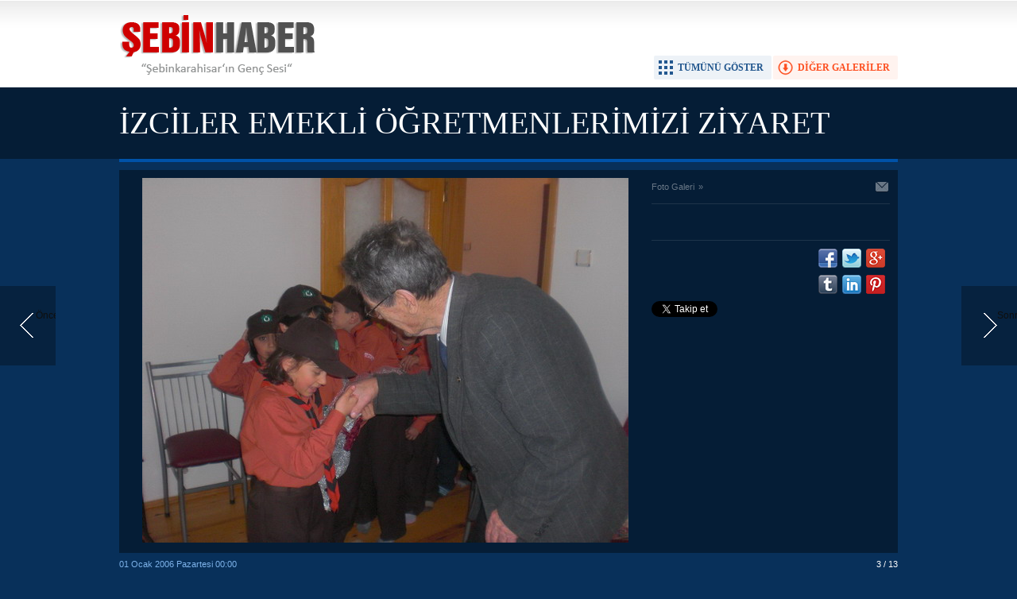

--- FILE ---
content_type: text/html; charset=UTF-8
request_url: http://www.sebinhaber.com/izciler-emekli-ogretmenlerimizi-ziyaret-ederken-40g-p3.htm
body_size: 2237
content:
<!DOCTYPE html>
<html lang="tr" itemscope itemtype="http://schema.org/ImageObject">
<head>
<base href="http://www.sebinhaber.com/" target="_self"/>
<meta http-equiv="Content-Type" content="text/html; charset=UTF-8" />
<meta http-equiv="Refresh" content="300" />
<title>İZCİLER EMEKLİ ÖĞRETMENLERİMİZİ ZİYARET EDERKEN foto galerisi</title>
<link rel="canonical" href="http://www.sebinhaber.com/izciler-emekli-ogretmenlerimizi-ziyaret-ederken-40g-p3.htm" />
<link rel="alternate" href="http://m.sebinhaber.com/izciler-emekli-ogretmenlerimizi-ziyaret-ederken-40g-p3.htm" media="only screen and (max-width: 640px)" />
<link rel="prev" href="http://www.sebinhaber.com/izciler-emekli-ogretmenlerimizi-ziyaret-ederken-40g-p2.htm" />
<link rel="next" href="http://www.sebinhaber.com/izciler-emekli-ogretmenlerimizi-ziyaret-ederken-40g-p4.htm" />
<link rel="image_src" type="image/jpeg" href="http://d.sebinhaber.com/gallery/40_3.jpg" />
<meta name="DC.date.issued" content="2006-01-01T00:00:00+02:00" />
<meta property="og:site_name" content="Şebin Haber" />
<meta property="og:url" content="http://www.sebinhaber.com/izciler-emekli-ogretmenlerimizi-ziyaret-ederken-40g-p3.htm" />
<meta property="og:title" content="İZCİLER EMEKLİ ÖĞRETMENLERİMİZİ ZİYARET EDERKEN" />
<meta property="og:description" content="" />
<meta property="og:image" content="http://d.sebinhaber.com/gallery/40_3.jpg" />
<meta name="twitter:card" content="photo">
<meta name="twitter:site" content="@sbinhaber">
<meta name="twitter:url" content="http://www.sebinhaber.com/izciler-emekli-ogretmenlerimizi-ziyaret-ederken-40g-p3.htm">
<meta name="twitter:title" content="İZCİLER EMEKLİ ÖĞRETMENLERİMİZİ ZİYARET EDERKEN" />
<meta name="twitter:description" content="" />
<meta name="twitter:image" content="http://d.sebinhaber.com/gallery/40_3.jpg" />
<meta itemprop="interactionCount" content="İzlenme: 15507" />
<meta itemprop="thumbnailUrl" content="http://d.sebinhaber.com/gallery/40_3_t.jpg" />
<meta itemprop="dateCreated" content="-0001-11-30T00:00:00+01:56" />
<link href="http://s.sebinhaber.com/style.css" type="text/css" rel="stylesheet" />
<script type="text/javascript" src="http://s.sebinhaber.com/function.js"></script><script type="text/javascript">

  var _gaq = _gaq || [];
  _gaq.push(['_setAccount', 'UA-3330322-15']);
  _gaq.push(['_trackPageview']);

  (function() {
    var ga = document.createElement('script'); ga.type = 'text/javascript'; ga.async = true;
    ga.src = ('https:' == document.location.protocol ? 'https://ssl' : 'http://www') + '.google-analytics.com/ga.js';
    var s = document.getElementsByTagName('script')[0]; s.parentNode.insertBefore(ga, s);
  })();

</script></head>
<body class="body_gallery_detail body_prevent" oncontextmenu="return false;" ondragstart="return false;" onselectstart="return false;">
<div class="main_container"><a class="gallery_nav gallery_nav_prev" href="http://www.sebinhaber.com/izciler-emekli-ogretmenlerimizi-ziyaret-ederken-40g-p2.htm" rel="prev" title="Önceki"><span>Önceki</span></a><a class="gallery_nav gallery_nav_next" href="http://www.sebinhaber.com/izciler-emekli-ogretmenlerimizi-ziyaret-ederken-40g-p4.htm" rel="next" title="Sonraki"><span>Sonraki</span></a><div id="base" class="base_gallery base_position clearfix"><div class="top_part"><div class="logo"><a href="http://www.sebinhaber.com/" rel="home"><img src="http://s.sebinhaber.com/i/logo.png" alt="Şebin Haber" width="250" height="100" /></a></div><ul class="actions"><li class="other" onclick="goSelf('');"><span>DİĞER GALERİLER</span></li><li class="showall" onclick="showAllGalleryImages();"><span>TÜMÜNÜ GÖSTER</span></li><li class="fullscreen" onclick="showGalleryFullscreen();"><span>TAM EKRAN YAP</span></li></ul></div><div class="page_title"><h1 itemprop="name">İZCİLER EMEKLİ ÖĞRETMENLERİMİZİ ZİYARET EDERKEN</h1></div><div class="middle_content"><div class="image_gallery_detail"><div id="g_image" class="image"><a href="http://www.sebinhaber.com/izciler-emekli-ogretmenlerimizi-ziyaret-ederken-40g-p4.htm" title="Sonraki resim için tıkayınız" rel="self"><img src="http://d.sebinhaber.com/gallery/40_3.jpg" alt="İZCİLER EMEKLİ ÖĞRETMENLERİMİZİ ZİYARET EDERKEN galerisi resim 3" itemprop="image" /></a></div><div class="side_detail"><div class="content_top"><div class="nav" itemscope itemtype="http://data-vocabulary.org/Breadcrumb"><a itemprop="url" href="http://www.sebinhaber.com/foto-galeri.htm" rel="self"><span itemprop="title">Foto Galeri</span></a><span itemprop="child" itemscope itemtype="http://data-vocabulary.org/Breadcrumb">&raquo; <a itemprop="url" href="http://www.sebinhaber.com/" rel="self"><span itemprop="title"></span></a></span></div><div class="tools"><a class="go_send" rel="nofollow" href="javascript:void(0)" onclick="return openPopUp_520x390('http://www.sebinhaber.com/send_to_friend.php?type=10&amp;id=40');" title="Arkadaşına Gönder"></a></div></div><div class="description text_content" itemprop="caption"></div><div class="short_content" itemprop="description"></div><div class="share"><div class="part1"><script type="text/javascript">showBookmark4();</script></div><div class="part2"><script type="text/javascript">showBookmark6("http://www.facebook.com/sebinhaber", "sbinhaber", "");</script></div></div></div></div><div class="image_gallery_info"><div class="date" itemprop="datePublished" content="2006-01-01T00:00:00+02:00">01 Ocak 2006 Pazartesi 00:00</div><div class="label">3 / 13</div></div><div class="image_gallery_thumb" id="image_gallery_thumb"><div class="buttons prev" title="Geri"><span></span></div><div class="buttons next" title="İleri"><span></span></div><div class="viewport"><ul class="overview"><li><a href="http://www.sebinhaber.com/izciler-emekli-ogretmenlerimizi-ziyaret-ederken-40g-p1.htm" rel="self"><img src="http://d.sebinhaber.com/gallery/40_1_t.jpg" alt="" width="120" height="90" /></a></li><li><a href="http://www.sebinhaber.com/izciler-emekli-ogretmenlerimizi-ziyaret-ederken-40g-p2.htm" rel="self"><img src="http://d.sebinhaber.com/gallery/40_2_t.jpg" alt="" width="120" height="90" /></a></li><li class="active"><a href="http://www.sebinhaber.com/izciler-emekli-ogretmenlerimizi-ziyaret-ederken-40g-p3.htm" rel="self"><img src="http://d.sebinhaber.com/gallery/40_3_t.jpg" alt="" width="120" height="90" /></a></li><li><a href="http://www.sebinhaber.com/izciler-emekli-ogretmenlerimizi-ziyaret-ederken-40g-p4.htm" rel="self"><img src="http://d.sebinhaber.com/gallery/40_4_t.jpg" alt="" width="120" height="90" /></a></li><li><a href="http://www.sebinhaber.com/izciler-emekli-ogretmenlerimizi-ziyaret-ederken-40g-p5.htm" rel="self"><img src="http://d.sebinhaber.com/gallery/40_5_t.jpg" alt="" width="120" height="90" /></a></li><li><a href="http://www.sebinhaber.com/izciler-emekli-ogretmenlerimizi-ziyaret-ederken-40g-p6.htm" rel="self"><img src="http://d.sebinhaber.com/gallery/40_6_t.jpg" alt="" width="120" height="90" /></a></li><li><a href="http://www.sebinhaber.com/izciler-emekli-ogretmenlerimizi-ziyaret-ederken-40g-p7.htm" rel="self"><img src="http://d.sebinhaber.com/gallery/40_7_t.jpg" alt="" width="120" height="90" /></a></li><li><a href="http://www.sebinhaber.com/izciler-emekli-ogretmenlerimizi-ziyaret-ederken-40g-p8.htm" rel="self"><img src="http://d.sebinhaber.com/gallery/40_8_t.jpg" alt="" width="120" height="90" /></a></li><li><a href="http://www.sebinhaber.com/izciler-emekli-ogretmenlerimizi-ziyaret-ederken-40g-p9.htm" rel="self"><img src="http://d.sebinhaber.com/gallery/40_9_t.jpg" alt="" width="120" height="90" /></a></li><li><a href="http://www.sebinhaber.com/izciler-emekli-ogretmenlerimizi-ziyaret-ederken-40g-p10.htm" rel="self"><img src="http://d.sebinhaber.com/gallery/40_10_t.jpg" alt="" width="120" height="90" /></a></li><li><a href="http://www.sebinhaber.com/izciler-emekli-ogretmenlerimizi-ziyaret-ederken-40g-p11.htm" rel="self"><img src="http://d.sebinhaber.com/gallery/40_11_t.jpg" alt="" width="120" height="90" /></a></li><li><a href="http://www.sebinhaber.com/izciler-emekli-ogretmenlerimizi-ziyaret-ederken-40g-p12.htm" rel="self"><img src="http://d.sebinhaber.com/gallery/40_12_t.jpg" alt="" width="120" height="90" /></a></li><li><a href="http://www.sebinhaber.com/izciler-emekli-ogretmenlerimizi-ziyaret-ederken-40g-p13.htm" rel="self"><img src="http://d.sebinhaber.com/gallery/40_13_t.jpg" alt="" width="120" height="90" /></a></li></ul></div></div><ul class="image_gallery_list clearfix" style="display: none;"><li><a href="http://www.sebinhaber.com/izciler-emekli-ogretmenlerimizi-ziyaret-ederken-40g-p1.htm" rel="page"><img src="http://d.sebinhaber.com/gallery/40_1_t.jpg" alt="" width="120" height="90" /></a></li><li><a href="http://www.sebinhaber.com/izciler-emekli-ogretmenlerimizi-ziyaret-ederken-40g-p2.htm" rel="page"><img src="http://d.sebinhaber.com/gallery/40_2_t.jpg" alt="" width="120" height="90" /></a></li><li><a href="http://www.sebinhaber.com/izciler-emekli-ogretmenlerimizi-ziyaret-ederken-40g-p3.htm" rel="page"><img src="http://d.sebinhaber.com/gallery/40_3_t.jpg" alt="" width="120" height="90" /></a></li><li><a href="http://www.sebinhaber.com/izciler-emekli-ogretmenlerimizi-ziyaret-ederken-40g-p4.htm" rel="page"><img src="http://d.sebinhaber.com/gallery/40_4_t.jpg" alt="" width="120" height="90" /></a></li><li><a href="http://www.sebinhaber.com/izciler-emekli-ogretmenlerimizi-ziyaret-ederken-40g-p5.htm" rel="page"><img src="http://d.sebinhaber.com/gallery/40_5_t.jpg" alt="" width="120" height="90" /></a></li><li><a href="http://www.sebinhaber.com/izciler-emekli-ogretmenlerimizi-ziyaret-ederken-40g-p6.htm" rel="page"><img src="http://d.sebinhaber.com/gallery/40_6_t.jpg" alt="" width="120" height="90" /></a></li><li><a href="http://www.sebinhaber.com/izciler-emekli-ogretmenlerimizi-ziyaret-ederken-40g-p7.htm" rel="page"><img src="http://d.sebinhaber.com/gallery/40_7_t.jpg" alt="" width="120" height="90" /></a></li><li><a href="http://www.sebinhaber.com/izciler-emekli-ogretmenlerimizi-ziyaret-ederken-40g-p8.htm" rel="page"><img src="http://d.sebinhaber.com/gallery/40_8_t.jpg" alt="" width="120" height="90" /></a></li><li><a href="http://www.sebinhaber.com/izciler-emekli-ogretmenlerimizi-ziyaret-ederken-40g-p9.htm" rel="page"><img src="http://d.sebinhaber.com/gallery/40_9_t.jpg" alt="" width="120" height="90" /></a></li><li><a href="http://www.sebinhaber.com/izciler-emekli-ogretmenlerimizi-ziyaret-ederken-40g-p10.htm" rel="page"><img src="http://d.sebinhaber.com/gallery/40_10_t.jpg" alt="" width="120" height="90" /></a></li><li><a href="http://www.sebinhaber.com/izciler-emekli-ogretmenlerimizi-ziyaret-ederken-40g-p11.htm" rel="page"><img src="http://d.sebinhaber.com/gallery/40_11_t.jpg" alt="" width="120" height="90" /></a></li><li><a href="http://www.sebinhaber.com/izciler-emekli-ogretmenlerimizi-ziyaret-ederken-40g-p12.htm" rel="page"><img src="http://d.sebinhaber.com/gallery/40_12_t.jpg" alt="" width="120" height="90" /></a></li><li><a href="http://www.sebinhaber.com/izciler-emekli-ogretmenlerimizi-ziyaret-ederken-40g-p13.htm" rel="page"><img src="http://d.sebinhaber.com/gallery/40_13_t.jpg" alt="" width="120" height="90" /></a></li></ul><div class="clear"></div></div>	<script type="text/javascript">
		$(document).ready(function()
		{
			$("#image_gallery_thumb").tinycarousel({ display: 7, interval: false, duration: 1000, axis: 'x', start: '1' });
		});
	</script>
	</div></div><script type="text/javascript">showLogin("", "", "", "")</script></body></html>